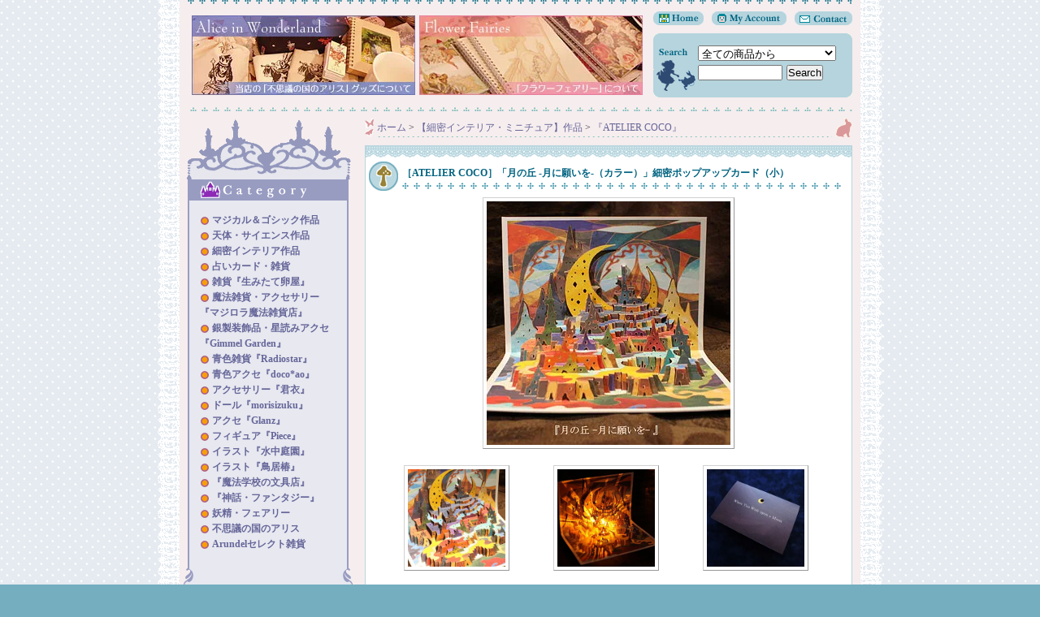

--- FILE ---
content_type: text/html; charset=EUC-JP
request_url: https://arundel.shop-pro.jp/?pid=102904585
body_size: 12333
content:
<!DOCTYPE html PUBLIC "-//W3C//DTD XHTML 1.0 Transitional//EN" "http://www.w3.org/TR/xhtml1/DTD/xhtml1-transitional.dtd">
<html xmlns:og="http://ogp.me/ns#" xmlns:fb="http://www.facebook.com/2008/fbml" xmlns:mixi="http://mixi-platform.com/ns#" xmlns="http://www.w3.org/1999/xhtml" xml:lang="ja" lang="ja" dir="ltr">
<head>
<meta http-equiv="content-type" content="text/html; charset=euc-jp" />
<meta http-equiv="X-UA-Compatible" content="IE=edge,chrome=1" />
<title>［ATELIER COCO］「月の丘 -月に願いを-（カラー）」細密ポップアップカード（小） - ファンタジー魔法雑貨・神話・天体・妖精｜東京自由が丘｜不思議かわいい雑貨店*アランデル*</title>
<meta name="Keywords" content="［ATELIER COCO］「月の丘 -月に願いを-（カラー）」細密ポップアップカード（小）,雑貨,魔法,星座,妖精,ファンタジー,不思議の国のアリス,グッズ,ハンドメイド,不思議,かわいい,アランデル,Arundel,東京,自由が丘,奥沢,雑貨屋,雑貨店,クリエーター,輸入雑貨,アクセサリー,ネットショップ,通販,通信販売,テニエル,アンティーク,イギリス,マジロラ,月本せいじ,レジン,ゴスロリ,ロリータ" />
<meta name="Description" content="人気クリエイター作品・魔法雑貨・星座雑貨・不思議の国のアリスグッズの品揃えは国内最大級！東京自由が丘の雑貨屋Arundel(アランデル)の公式通販サイト。マジカル・ファンタジー・妖精雑貨・不思議の国のアリス・アクセサリー・ファッションなど。" />
<meta name="Author" content="Arundel（アランデル）" />
<meta name="Copyright" content="Copyright(C) 2008 Arundel All Rights Reserved." />
<meta http-equiv="content-style-type" content="text/css" />
<meta http-equiv="content-script-type" content="text/javascript" />
<link rel="stylesheet" href="https://img10.shop-pro.jp/PA01052/719/css/2/index.css?cmsp_timestamp=20251110190801" type="text/css" />

<link rel="alternate" type="application/rss+xml" title="rss" href="https://arundel.shop-pro.jp/?mode=rss" />
<link rel="alternate" media="handheld" type="text/html" href="https://arundel.shop-pro.jp/?prid=102904585" />
<link rel="shortcut icon" href="https://img10.shop-pro.jp/PA01052/719/favicon.ico?cmsp_timestamp=20260117174046" />
<script type="text/javascript" src="//ajax.googleapis.com/ajax/libs/jquery/1.7.2/jquery.min.js" ></script>
<meta property="og:title" content="［ATELIER COCO］「月の丘 -月に願いを-（カラー）」細密ポップアップカード（小） - ファンタジー魔法雑貨・神話・天体・妖精｜東京自由が丘｜不思議かわいい雑貨店*アランデル*" />
<meta property="og:description" content="人気クリエイター作品・魔法雑貨・星座雑貨・不思議の国のアリスグッズの品揃えは国内最大級！東京自由が丘の雑貨屋Arundel(アランデル)の公式通販サイト。マジカル・ファンタジー・妖精雑貨・不思議の国のアリス・アクセサリー・ファッションなど。" />
<meta property="og:url" content="https://arundel.shop-pro.jp?pid=102904585" />
<meta property="og:site_name" content="ファンタジー魔法雑貨・神話・天体・妖精｜東京自由が丘｜不思議かわいい雑貨店*アランデル*" />
<meta property="og:image" content="https://img10.shop-pro.jp/PA01052/719/product/102904585.jpg?cmsp_timestamp=20160602165410"/>
<!-- Google tag (gtag.js) -->
<script async src="https://www.googletagmanager.com/gtag/js?id=G-6RPMV00YSH"></script>
<script>
  window.dataLayer = window.dataLayer || [];
  function gtag(){dataLayer.push(arguments);}
  gtag('js', new Date());

  gtag('config', 'G-6RPMV00YSH');
</script>
<script>
  var Colorme = {"page":"product","shop":{"account_id":"PA01052719","title":"\u30d5\u30a1\u30f3\u30bf\u30b8\u30fc\u9b54\u6cd5\u96d1\u8ca8\u30fb\u795e\u8a71\u30fb\u5929\u4f53\u30fb\u5996\u7cbe\uff5c\u6771\u4eac\u81ea\u7531\u304c\u4e18\uff5c\u4e0d\u601d\u8b70\u304b\u308f\u3044\u3044\u96d1\u8ca8\u5e97*\u30a2\u30e9\u30f3\u30c7\u30eb*"},"basket":{"total_price":0,"items":[]},"customer":{"id":null},"inventory_control":"product","product":{"shop_uid":"PA01052719","id":102904585,"name":"\uff3bATELIER COCO\uff3d\u300c\u6708\u306e\u4e18 -\u6708\u306b\u9858\u3044\u3092-\uff08\u30ab\u30e9\u30fc\uff09\u300d\u7d30\u5bc6\u30dd\u30c3\u30d7\u30a2\u30c3\u30d7\u30ab\u30fc\u30c9\uff08\u5c0f\uff09","model_number":"CO-P04","stock_num":0,"sales_price":1980,"sales_price_including_tax":1980,"variants":[],"category":{"id_big":2138549,"id_small":3},"groups":[],"members_price":1833,"members_price_including_tax":1833}};

  (function() {
    function insertScriptTags() {
      var scriptTagDetails = [];
      var entry = document.getElementsByTagName('script')[0];

      scriptTagDetails.forEach(function(tagDetail) {
        var script = document.createElement('script');

        script.type = 'text/javascript';
        script.src = tagDetail.src;
        script.async = true;

        if( tagDetail.integrity ) {
          script.integrity = tagDetail.integrity;
          script.setAttribute('crossorigin', 'anonymous');
        }

        entry.parentNode.insertBefore(script, entry);
      })
    }

    window.addEventListener('load', insertScriptTags, false);
  })();
</script>
<script async src="https://zen.one/analytics.js"></script>
</head>
<body>
<meta name="colorme-acc-payload" content="?st=1&pt=10029&ut=102904585&at=PA01052719&v=20260121013134&re=&cn=ff8fa7367df0e522136ce52c454019a7" width="1" height="1" alt="" /><script>!function(){"use strict";Array.prototype.slice.call(document.getElementsByTagName("script")).filter((function(t){return t.src&&t.src.match(new RegExp("dist/acc-track.js$"))})).forEach((function(t){return document.body.removeChild(t)})),function t(c){var r=arguments.length>1&&void 0!==arguments[1]?arguments[1]:0;if(!(r>=c.length)){var e=document.createElement("script");e.onerror=function(){return t(c,r+1)},e.src="https://"+c[r]+"/dist/acc-track.js?rev=3",document.body.appendChild(e)}}(["acclog001.shop-pro.jp","acclog002.shop-pro.jp"])}();</script>
<script async src="https://www.googletagmanager.com/gtag/js?id=G-6RPMV00YSH"></script>
<script>
  window.dataLayer = window.dataLayer || [];
  function gtag(){dataLayer.push(arguments);}
  gtag('js', new Date());

  gtag('config', 'G-6RPMV00YSH');
</script>

<script type="text/JavaScript">
<!--
function MM_swapImgRestore() { //v3.0
  var i,x,a=document.MM_sr; for(i=0;a&&i<a.length&&(x=a[i])&&x.oSrc;i++) x.src=x.oSrc;
}

function MM_preloadImages() { //v3.0
  var d=document; if(d.images){ if(!d.MM_p) d.MM_p=new Array();
    var i,j=d.MM_p.length,a=MM_preloadImages.arguments; for(i=0; i<a.length; i++)
    if (a[i].indexOf("#")!=0){ d.MM_p[j]=new Image; d.MM_p[j++].src=a[i];}}
}

function MM_findObj(n, d) { //v4.01
  var p,i,x;  if(!d) d=document; if((p=n.indexOf("?"))>0&&parent.frames.length) {
    d=parent.frames[n.substring(p+1)].document; n=n.substring(0,p);}
  if(!(x=d[n])&&d.all) x=d.all[n]; for (i=0;!x&&i<d.forms.length;i++) x=d.forms[i][n];
  for(i=0;!x&&d.layers&&i<d.layers.length;i++) x=MM_findObj(n,d.layers[i].document);
  if(!x && d.getElementById) x=d.getElementById(n); return x;
}

function MM_swapImage() { //v3.0
  var i,j=0,x,a=MM_swapImage.arguments; document.MM_sr=new Array; for(i=0;i<(a.length-2);i+=3)
   if ((x=MM_findObj(a[i]))!=null){document.MM_sr[j++]=x; if(!x.oSrc) x.oSrc=x.src; x.src=a[i+2];}
}
//-->
</script>


<script language="JavaScript" type="text/javascript">
<!--
var nam = new Array("treeMenu","treeMenu1","treeMenu2","treeMenu3","treeMenu4","treeMenu5","treeMenu6","treeMenu7","treeMenu8","treeMenu9","treeMenu10","treeMenu11","treeMenu12","treeMenu13","treeMenu14","treeMenu15","treeMenu16","treeMenu17","treeMenu18","treeMenu19");

function init(){
	for(i=0;nam.length>i;i++){
		document.getElementById(nam[i]).style.display = "none";
	}
}

function exMenu(tName){
	var obj = document.getElementById(tName).style;
	if(obj.display == "block"){
		init();
	}
	else {
		init();
		obj.display = "block";
	}

}
//-->
</script>


<table id="wrapper" border="0" cellspacing="0" cellpadding="0" align="center">
	<tr valign="top">
		<td id="lace_l" rowspan="3"><img src="https://img.shop-pro.jp/tmpl_img/16/sp.gif" class="w28"></td>
		
		
		
		<td id="header" class="main_clr" colspan="2">
	    
		<div class="border_1"><img src="https://img.shop-pro.jp/tmpl_img/16/sp.gif" class="h14"></div>		
		
		
		<div id="head_right">
		
			<div id="head_menu"><a href="./" title="ショッピングトップへ"><img src="https://img.shop-pro.jp/tmpl_img/16/sp.gif" width="62" class="img_home"></a><a href="https://arundel.shop-pro.jp/?mode=myaccount" title="マイアカウント"><img src="https://img.shop-pro.jp/tmpl_img/16/sp.gif" width="92" class="img_myacc ml10"></a><a href="https://arundel.shop-pro.jp/customer/inquiries/new" title="お問い合わせ"><img src="https://img.shop-pro.jp/tmpl_img/16/sp.gif" width="71" class="img_contact ml10"></a></div>
			
			
			<div class="search_body">
			<form action="https://arundel.shop-pro.jp/" method="GET" id="search">
			<input type="hidden" name="mode" value="srh" />
			<select name="cid" style="width:170px;"><option value="">全ての商品から</option>
			<option value="2095152,0">【マジカル＆ゴシック】作品</option><option value="2453527,0">【天体・サイエンス】作品</option><option value="2138549,0">【細密インテリア・ミニチュア】作品</option><option value="2692137,0">【占いカード・雑貨】作品</option><option value="2867677,0">医療系雑貨『生みたて卵屋』</option><option value="2115225,0">魔法雑貨・アクセサリー『マジロラ魔法雑貨店』</option><option value="2636341,0">銀製装飾品・星読みアクセ『Gimmel Garden』</option><option value="2551207,0">青色・天体雑貨『Radiostar』</option><option value="2885337,0">青色アクセサリー『doco*ao』</option><option value="2870374,0">夢のよすがアクセサリー『君衣』</option><option value="2867680,0">アートドール『morisizuku』</option><option value="2495363,0">アクセサリー『Glanz』</option><option value="2087384,0">フィギュア『Piece』</option><option value="1691708,0">イラスト雑貨『水中庭園』</option><option value="2036572,0">イラスト雑貨『鳥居椿』</option><option value="2145896,0">【魔法学校の文具店】</option><option value="2095148,0">【神話・ファンタジー】</option><option value="2095293,0">【妖精・フェアリー】</option><option value="371109,0">【不思議の国のアリス】</option><option value="608613,0">Arundelセレクト雑貨</option>			</select><br />
			<input type="text" name="keyword" style="width:100px;margin:5px 5px 0px 0px;" /><input type="submit" value="Search" />
			</form>
			</div>
			
			
		</div>
		
		
		
<div id="title"><h1>

<table  border="0" cellspacing="5">
<tr>

<td><a href="http://arundel.shop-pro.jp/?mode=f3" onmouseout="MM_swapImgRestore()" onmouseover="MM_swapImage('Image53','','//img10.shop-pro.jp/PA01052/719/etc/alicebn_over.jpg',1)"><img src="https://img10.shop-pro.jp/PA01052/719/etc/alicebn.jpg" alt="「不思議の国のアリス」グッズについて" name="Image53" width="275" height="98" border="0" id="Image53" /></a></td>

<td><a href="http://arundel.shop-pro.jp/?mode=f4" onmouseout="MM_swapImgRestore()" onmouseover="MM_swapImage('Image52','','//img10.shop-pro.jp/PA01052/719/etc/ffbn_over.jpg',1)"><img src="https://img10.shop-pro.jp/PA01052/719/etc/ffbn.jpg" alt="フラワーフェアリーについて" name="Image52" width="275" height="98" border="0" id="Image52" /></a></td>

</tr>
</table></h1></div>
		
		
		<br class="clr" />
		<div class="border_2 mt10"><img src="https://img.shop-pro.jp/tmpl_img/16/sp.gif" class="h14"></div>
		</td>
		
		
		<td id="lace_r" rowspan="3"><img src="https://img.shop-pro.jp/tmpl_img/16/sp.gif" class="w28"></td>
	</tr>
	
	
	<tr valign="top">
	
		
		<td id="side" class="main_clr">
		
			
			<div class="side_deco_top"><img src="https://img.shop-pro.jp/tmpl_img/16/sp.gif" class="w1" height="75"></div>
				<div class="link_deco">

<div class="title"><img src="https://img.shop-pro.jp/tmpl_img/16/sp.gif" alt="Category" class="img_category" width="132" height="26"></div>

<ul>

<img src="https://img10.shop-pro.jp/PA01052/719/etc/icon.gif" align="center">
<a href="JavaScript:exMenu('treeMenu');"><strong>マジカル＆ゴシック作品</strong></a>
<div id="treeMenu" style="display:none">
　├<a> <a href="http://arundel.shop-pro.jp/?mode=cate&cbid=2095152&csid=9">『そらのともしび』</a><br>
　├<a> <a href="http://arundel.shop-pro.jp/?mode=cate&cbid=2095152&csid=13">小さな魔法『EndantE』</a><br>
　├<a> <a href="http://arundel.shop-pro.jp/?mode=cate&cbid=2095152&csid=14">魔装具『Early Moon-E』</a><br>
　├<a> <a href="http://arundel.shop-pro.jp/?mode=cate&cbid=2095152&csid=1">魔術道具・書物</a><br>
　├<a> <a href="http://arundel.shop-pro.jp/?mode=cate&cbid=2095152&csid=3">イヤーアクセサリー</a><br>
　├<a> <a href="http://arundel.shop-pro.jp/?mode=cate&cbid=2095152&csid=4">リング・ネイルリング</a><br>
　├<a> <a href="http://arundel.shop-pro.jp/?mode=cate&cbid=2095152&csid=5">首飾り・ブレスレット</a><br>
　└<a> <a href="http://arundel.shop-pro.jp/?mode=cate&cbid=2095152&csid=6">ヘッドドレス・その他</a>
</div>
	
<br>

<img src="https://img10.shop-pro.jp/PA01052/719/etc/icon.gif" align="center">
<a href="JavaScript:exMenu('treeMenu1');"><strong>天体・サイエンス作品</strong></a>
<div id="treeMenu1" style="display:none">
　├<a> <a href="https://arundel.shop-pro.jp/?mode=cate&cbid=2453527&csid=1">『遊星商會』</a><br>
　├<a> <a href="https://arundel.shop-pro.jp/?mode=cate&cbid=2453527&csid=2">『銀河通信社』</a><br>
　├<a> <a href="https://arundel.shop-pro.jp/?mode=cate&cbid=2453527&csid=4">サイエンス文具</a><br>
　└<a> <a href="https://arundel.shop-pro.jp/?mode=cate&cbid=2453527&csid=5">サイエンス雑貨</a>
</div>

<br>

<img src="https://img10.shop-pro.jp/PA01052/719/etc/icon.gif" align="center">
<a href="JavaScript:exMenu('treeMenu2');"><strong>細密インテリア作品</strong></a>
<div id="treeMenu2" style="display:none">
　├<a> <a href="http://arundel.shop-pro.jp/?mode=cate&cbid=2138549&csid=1">『ものづくりの部屋』</a><br>
　├<a> <a href="http://arundel.shop-pro.jp/?mode=cate&cbid=2138549&csid=4">『月本せいじ』</a><br>
　├<a> <a href="http://arundel.shop-pro.jp/?mode=cate&cbid=2138549&csid=3">『ATELIER COCO』</a><br>
　└<a> <a href="http://arundel.shop-pro.jp/?mode=cate&cbid=2138549&csid=2">『シルエット工場』</a>
</div>

<br>

<img src="https://img10.shop-pro.jp/PA01052/719/etc/icon.gif" align="center">
<a href="JavaScript:exMenu('treeMenu3');"><strong>占いカード・雑貨</strong></a>
<div id="treeMenu3" style="display:none">
　├<a> <a href="https://arundel.shop-pro.jp/?mode=cate&cbid=2692137&csid=1">Arundel厳選カード</a><br>
　├<a> <a href="https://arundel.shop-pro.jp/?mode=cate&cbid=2692137&csid=2">『Little World(アメ)』</a><br>
　├<a> <a href="https://arundel.shop-pro.jp/?mode=cate&cbid=2692137&csid=3">『hosi7』</a><br>	
　└<a> <a href="https://arundel.shop-pro.jp/?mode=cate&cbid=2692137&csid=4">占いグッズ・解説書</a>
</div>

<br>	
		
	
<img src="https://img10.shop-pro.jp/PA01052/719/etc/icon.gif" align="center">
<a href="JavaScript:exMenu('treeMenu4');"><strong>雑貨『生みたて卵屋』</strong></a>
<div id="treeMenu4" style="display:none">
　├<a> <a href="https://arundel.shop-pro.jp/?mode=cate&cbid=2867677&csid=1">冊子・文具</a><br>
　└<a> <a href="https://arundel.shop-pro.jp/?mode=cate&cbid=2867677&csid=2">雑貨</a>
</div>

<br>		
	 
<img src="https://img10.shop-pro.jp/PA01052/719/etc/icon.gif" align="center">
<a href="JavaScript:exMenu('treeMenu5');"><strong>魔法雑貨・アクセサリー<br>『マジロラ魔法雑貨店』</strong></a>
<div id="treeMenu5" style="display:none">
　├<a> <a href="http://arundel.shop-pro.jp/?mode=cate&cbid=2115225&csid=2">魔法の装飾品</a><br>
　├<a> <a href="http://arundel.shop-pro.jp/?mode=cate&cbid=2115225&csid=5">ドラゴンズブレス</a><br>
　├<a> <a href="http://arundel.shop-pro.jp/?mode=cate&cbid=2115225&csid=3">レジン封入シート</a><br>
　└<a> <a href="http://arundel.shop-pro.jp/?mode=cate&cbid=2115225&csid=1">ランプ・雑貨類</a><br>
</div>

<br>
	
<img src="https://img10.shop-pro.jp/PA01052/719/etc/icon.gif" align="center">
<a href="JavaScript:exMenu('treeMenu6');"><strong>銀製装飾品・星読みアクセ<br>『Gimmel Garden』</strong></a>
<div id="treeMenu6" style="display:none">
　├<a> <a href="https://arundel.shop-pro.jp/?mode=cate&cbid=2636341&csid=1">アクセサリー</a><br>
　├<a> <a href="https://arundel.shop-pro.jp/?mode=cate&cbid=2636341&csid=3">雑貨・その他</a><br>
　├<a> <a href="https://arundel.shop-pro.jp/?mode=cate&cbid=2636341&csid=4">『StellAnalista』</a><br>
　└<a> <a href="https://arundel.shop-pro.jp/?mode=cate&cbid=2636341&csid=5">専用スタンド・台座</a><br>
</div>

<br>

<img src="https://img10.shop-pro.jp/PA01052/719/etc/icon.gif" align="center">
<a href="JavaScript:exMenu('treeMenu7');"><strong>青色雑貨『Radiostar』</strong></a>
<div id="treeMenu7" style="display:none">
　├<a> <a href="https://arundel.shop-pro.jp/?mode=cate&cbid=2551207&csid=1">ステーショナリー</a><br>
　├<a> <a href="https://arundel.shop-pro.jp/?mode=cate&cbid=2551207&csid=2">バッグ・ケース</a><br>
　├<a> <a href="https://arundel.shop-pro.jp/?mode=cate&cbid=2551207&csid=3">雑貨・アクセサリー</a><br>	
　└<a> <a href="https://arundel.shop-pro.jp/?mode=cate&cbid=2551207&csid=4">黒猫雑貨【銀鉤舎】</a>
</div>

<br>	

<img src="https://img10.shop-pro.jp/PA01052/719/etc/icon.gif" align="center">
<a href="JavaScript:exMenu('treeMenu8');"><strong>青色アクセ『doco*ao』</strong></a>
<div id="treeMenu8" style="display:none">
　├<a> <a href="https://arundel.shop-pro.jp/?mode=cate&cbid=2885337&csid=1">アクセサリー</a><br>
　└<a> <a href="https://arundel.shop-pro.jp/?mode=cate&cbid=2885337&csid=2">ループタイ・雑貨</a>
</div>

<br>	
	
<img src="https://img10.shop-pro.jp/PA01052/719/etc/icon.gif" align="center">
<a href="JavaScript:exMenu('treeMenu9');"><strong>アクセサリー『君衣』</strong></a>
<div id="treeMenu9" style="display:none">
　├<a> <a href="https://arundel.shop-pro.jp/?mode=cate&cbid=2870374&csid=1">魔法書ペンダント</a><br>
　├<a> <a href="https://arundel.shop-pro.jp/?mode=cate&cbid=2870374&csid=2">小瓶浪漫ネックレス</a><br>
　└<a> <a href="https://arundel.shop-pro.jp/?mode=cate&cbid=2870374&csid=3">雑貨・その他</a>
</div>

<br>		
	
<img src="https://img10.shop-pro.jp/PA01052/719/etc/icon.gif" align="center">
<a href="JavaScript:exMenu('treeMenu10');"><strong>ドール『morisizuku』</strong></a>
<div id="treeMenu10" style="display:none">
　├<a> <a href="https://arundel.shop-pro.jp/?mode=cate&cbid=2867680&csid=3">アートドール</a><br>
　├<a> <a href="https://arundel.shop-pro.jp/?mode=cate&cbid=2867680&csid=1">アクセサリー</a><br>
　└<a> <a href="https://arundel.shop-pro.jp/?mode=cate&cbid=2867680&csid=2">雑貨・その他</a>
</div>

<br>				

 <img src="https://img10.shop-pro.jp/PA01052/719/etc/icon.gif" align="center">
<a href="JavaScript:exMenu('treeMenu11');"><strong>アクセ『Glanz』</strong></a>
<div id="treeMenu11" style="display:none">
　├<a> <a href="https://arundel.shop-pro.jp/?mode=cate&cbid=2495363&csid=1">アクセサリー</a><br>
　└<a> <a href="https://arundel.shop-pro.jp/?mode=cate&cbid=2495363&csid=2">雑貨・その他</a>
</div>

<br>
	
<img src="https://img10.shop-pro.jp/PA01052/719/etc/icon.gif" align="center">
<a href="JavaScript:exMenu('treeMenu12');"><strong>フィギュア『Piece』</strong></a>
 <div id="treeMenu12" style="display:none">
　├<a> <a href="http://arundel.shop-pro.jp/?mode=cate&cbid=2087384&csid=5">フィギュア組立キット</a><br>
　├<a> <a href="http://arundel.shop-pro.jp/?mode=cate&cbid=2087384&csid=3">フィギュア完成品</a><br>
　├<a> <a href="http://arundel.shop-pro.jp/?mode=cate&cbid=2087384&csid=6">In WonderLandキット</a><br>
　├<a> <a href="http://arundel.shop-pro.jp/?mode=cate&cbid=2087384&csid=1">In WonderLand完成品</a><br>
　└<a> <a href="http://arundel.shop-pro.jp/?mode=cate&cbid=2087384&csid=2">ディスプレイ・雑貨</a><br>
</div>

<br>		
	
<img src="https://img10.shop-pro.jp/PA01052/719/etc/icon.gif" align="center">
<a href="JavaScript:exMenu('treeMenu13');"><strong>イラスト『水中庭園』</strong></a>
<div id="treeMenu13" style="display:none">
　├<a> <a href="http://arundel.shop-pro.jp/?mode=cate&cbid=1691708&csid=2">ポストカード</a><br>
　├<a> <a href="http://arundel.shop-pro.jp/?mode=cate&cbid=1691708&csid=3">ステーショナリー</a><br>
　└<a> <a href="http://arundel.shop-pro.jp/?mode=cate&cbid=1691708&csid=1">イラスト雑貨</a>
</div>

<br>
	
<img src="https://img10.shop-pro.jp/PA01052/719/etc/icon.gif" align="center">
<a href="JavaScript:exMenu('treeMenu14');"><strong>イラスト『鳥居椿』</strong></a>
<div id="treeMenu14" style="display:none">
　├<a> <a href="http://arundel.shop-pro.jp/?mode=cate&cbid=2036572&csid=2">文具・紙雑貨<br>
　├<a> <a href="http://arundel.shop-pro.jp/?mode=cate&cbid=2036572&csid=4">ファッション・小物<br>	
　├<a> <a href="http://arundel.shop-pro.jp/?mode=cate&cbid=2036572&csid=1">ポストカード</a><br>
　└<a> <a href="http://arundel.shop-pro.jp/?mode=cate&cbid=2036572&csid=3">画集・原画・CD</a>
</div>

<br>

<img src="https://img10.shop-pro.jp/PA01052/719/etc/icon.gif" align="center">
<a href="JavaScript:exMenu('treeMenu15');"><strong>『魔法学校の文具店』</strong></a>
<div id="treeMenu15" style="display:none">
　├<a> <a href="https://arundel.shop-pro.jp/?mode=cate&cbid=2145896&csid=3">ホグワーツ魔法魔術学校</a><br>
　└<a> <a href="https://arundel.shop-pro.jp/?mode=cate&cbid=2145896&csid=1">魔法系文具</a>
</div>

<br>

<img src="https://img10.shop-pro.jp/PA01052/719/etc/icon.gif" align="center">
<a href="JavaScript:exMenu('treeMenu16');"><strong>『神話・ファンタジー』</strong></a>
<div id="treeMenu16" style="display:none">
　├<a> <a href="https://arundel.shop-pro.jp/?mode=cate&cbid=2095148&csid=7">ファンタジー作家作品</a><br>
　├<a> <a href="http://arundel.shop-pro.jp/?mode=cate&cbid=2095148&csid=2">イヤーアクセサリー</a><br>
　├<a> <a href="http://arundel.shop-pro.jp/?mode=cate&cbid=2095148&csid=1">リング</a><br>
　├<a> <a href="http://arundel.shop-pro.jp/?mode=cate&cbid=2095148&csid=3">首飾り・ブレスレット</a><br>
　└<a> <a href="http://arundel.shop-pro.jp/?mode=cate&cbid=2095148&csid=5">雑貨・その他</a><br>
</div>

<br>


<img src="https://img10.shop-pro.jp/PA01052/719/etc/icon.gif" align="center">
<a href="JavaScript:exMenu('treeMenu17');"><strong>妖精・フェアリー</strong></a>
<div id="treeMenu17" style="display:none">
　├<a> <a href="http://arundel.shop-pro.jp/?mode=cate&cbid=2095293&csid=1">妖精グッズ</a><br>
　├<a> <a href="http://arundel.shop-pro.jp/?mode=cate&cbid=2095293&csid=2">妖精絵本・画集</a><br>
　└<a> <a href="http://arundel.shop-pro.jp/?mode=cate&cbid=2095293&csid=3">妖精ポストカード</a>
</div>

<br>

<img src="https://img10.shop-pro.jp/PA01052/719/etc/icon.gif" align="center">
<a href="JavaScript:exMenu('treeMenu18');"><strong>不思議の国のアリス</strong></a>
<div id="treeMenu18" style="display:none">
　├<a> <a href="http://arundel.shop-pro.jp/?mode=cate&cbid=371109&csid=24">アクセ・絵本『Lyric』</a><br>
　├<a> <a href="http://arundel.shop-pro.jp/?mode=cate&cbid=371109&csid=22">ポストカード</a><br>
　├<a> <a href="http://arundel.shop-pro.jp/?mode=cate&cbid=371109&csid=6">キーホルダー・バッジ</a><br>
　├<a> <a href="http://arundel.shop-pro.jp/?mode=cate&cbid=371109&csid=23">輸入品・希少グッズ</a><br>
　├<a> <a href="http://arundel.shop-pro.jp/?mode=cate&cbid=371109&csid=19">アリスモチーフ作家作品</a><br>
  　├<a> <a href="http://arundel.shop-pro.jp/?mode=cate&cbid=371109&csid=25">アリスブライス</a><br>
　└<a> <a href="http://arundel.shop-pro.jp/?mode=cate&cbid=371109&csid=21">Alice in Wonderland</a><br>
</div>

<br>
	
<img src="https://img10.shop-pro.jp/PA01052/719/etc/icon.gif" align="center">
<a href="JavaScript:exMenu('treeMenu19');"><strong>Arundelセレクト雑貨</strong></a>
<div id="treeMenu19" style="display:none">
　├<a> <a href="http://arundel.shop-pro.jp/?mode=cate&cbid=608613&csid=10">童話雑貨</a><br>
　├<a> <a href="http://arundel.shop-pro.jp/?mode=cate&cbid=608613&csid=5">幻想音楽(CD)</a><br>
　└<a> <a href="http://arundel.shop-pro.jp/?mode=cate&cbid=608613&csid=6">ヨーロッパ輸入雑貨</a><br>
</div>

<br>	


					
					

					
					
					

					
				</div>
			<div class="side_deco_bottom"><img src="https://img.shop-pro.jp/tmpl_img/16/sp.gif" class="w1" height="43"></div>
				

<div align=center><a href="https://secure.shop-pro.jp/?mode=inq&shop_id=PA01052719"><img src="https://img10.shop-pro.jp/PA01052/719/etc/mail_contact.png"vspace="3"></a></div>

<div align=center><a href="http://arundel.shop-pro.jp/?mode=grp&gid=1717996"><img src="https://img10.shop-pro.jp/PA01052/719/etc/tsukimoto_banner.jpg?cmsp_timestamp=20171210131037" alt="月本せいじ 球体ポップアップカード「スフィア」" vspace="3"></a></div>			

<div align=center><a href="http://arundel.shop-pro.jp/?mode=grp&gid=1507050"><img src="https://img10.shop-pro.jp/PA01052/719/etc/magirora_banner.jpg?cmsp_timestamp=2126" alt="マジロラ魔法雑貨店 レジン封入シート" vspace="3"></a></div>		
	
<div align=center><a href="http://arundel.shop-pro.jp/?mode=cate&cbid=2087384&csid=0"><img src="https://img10.shop-pro.jp/PA01052/719/etc/Piece_banner.jpg?cmsp_timestamp=20160719184010"vspace="3"></a></div>	
	
<div align=center><a href="http://arundel.shop-pro.jp/?mode=srh&cid=2095148%2C0&keyword="><img src="https://img10.shop-pro.jp/PA01052/719/etc/sinwa_banner.jpg?cmsp_timestamp=202505185635"vspace="3"></a></div>

<br>
<div align=center><a href="http://arundel.shop-pro.jp/?mode=f8"><img src="https://img10.shop-pro.jp/PA01052/719/etc/Q_A.png"></a></div>

			<br />

			
			<a href="https://arundel.shop-pro.jp/cart/proxy/basket?shop_id=PA01052719&shop_domain=arundel.shop-pro.jp"><img src="https://img10.shop-pro.jp/PA01052/719/etc/viewcart.gif" class="viecart_btn" alt="View Cart"></a>
			
									


			
			
			
								<div><img src="https://img.shop-pro.jp/tmpl_img/16/sp.gif" width="1" height="13"></div>

			
						
			
			
			
				</ul>
			
			
						<br />
			<div class="side_border">
				<div class="linktitle side_border">
Arundel（アランデル）</div>
				<div class="linktext small" style="display:block;">
					<a href="http://arundel.jp" target="_blank"><img src="https://img10.shop-pro.jp/PA01052/719/PA01052719_m.jpg?cmsp_timestamp=20260117174046" class="owner_photo" /></a>					<!-- 営業日カレンダー -->

<table border="0" cellpadding="2" cellspacing="1" bgcolor="#0000cd" width="100%">
<tr align="center" bgcolor="#FFFFFF">
<td colspan="7">2025年12月</td>
</tr>
<tr align="center" bgcolor="#87cefa">
<td>日</td>
<td>月</td>
<td>火</td>
<td>水</td>
<td>木</td>
<td>金</td>
<td>土</td>
</tr>
<tr align="center" bgcolor="#FFFFFF">
<td></td>
<td>1</td>
<td bgcolor="#FFCCCC">2</td>
<td bgcolor="#FFCCCC">3</td>
<td>4</td>
<td bgcolor="#FFCCCC">5</td>
<td>6</td>
</tr>
<tr align="center" bgcolor="#FFFFFF">
<td>7</td>
<td>8</td>
<td bgcolor="#FFCCCC">9</td>
<td bgcolor="#FFCCCC">10</td>
<td>11</td>
<td>12</td>
<td>13</td>
</tr>
<tr align="center" bgcolor="#FFFFFF">
<td>14</td>
<td>15</td>
<td bgcolor="#FFCCCC">16</td>
<td bgcolor="#FFCCCC">17</td>
<td>18</td>
<td>19</td>
<td>20</td>
</tr>
<tr align="center" bgcolor="#FFFFFF">
<td>21</td>
<td>22</td>
<td bgcolor="#FFCCCC">23</td>
<td bgcolor="#FFCCCC">24</td>
<td>25</td>
<td>26</td>
<td>27</td>
</tr>
<tr align="center" bgcolor="#FFFFFF">
<td bgcolor="#FFCCCC">28</td>
<td bgcolor="#FFCCCC">29</td>
<td bgcolor="#FFCCCC">30</td>
<td bgcolor="#FFCCCC">31</td>
<td></td>
<td></td>
<td></td>
</tr>
</table>

<table border="0" cellpadding="2" cellspacing="1" bgcolor="#0000cd" width="100%">
<tr align="center" bgcolor="#FFFFFF">
<td colspan="7">2026年1月</td>
</tr>
<tr align="center" bgcolor="#87cefa">
<td>日</td>
<td>月</td>
<td>火</td>
<td>水</td>
<td>木</td>
<td>金</td>
<td>土</td>
</tr>
<tr align="center" bgcolor="#FFFFFF">
<td></td>
<td></td>
<td></td>
<td></td>
<td bgcolor="#FFCCCC">1</td>
<td bgcolor="#FFCCCC">2</td>
<td bgcolor="#FFCCCC">3</td>
</tr>
<tr align="center" bgcolor="#FFFFFF">
<td>4</td>
<td>5</td>
<td bgcolor="#FFCCCC">6</td>
<td bgcolor="#FFCCCC">7</td>
<td>8</td>
<td>9</td>
<td>10</td>
</tr>
<tr align="center" bgcolor="#FFFFFF">
<td>11</td>
<td>12</td>
<td bgcolor="#FFCCCC">13</td>
<td bgcolor="#FFCCCC">14</td>
<td>15</td>
<td>16</td>
<td>17</td>
</tr>
<tr align="center" bgcolor="#FFFFFF">
<td>18</td>
<td>19</td>
<td bgcolor="#FFCCCC">20</td>
<td bgcolor="#FFCCCC">21</td>
<td>22</td>
<td>23</td>
<td>24</td>
</tr>
<tr align="center" bgcolor="#FFFFFF">
<td>25</td>
<td>26</td>
<td bgcolor="#FFCCCC">27</td>
<td bgcolor="#FFCCCC">28</td>
<td>29</td>
<td>30</td>
<td>31</td>
</tr>
</table>

《<font color="#FFCCCC">■</font>は店舗休業日です》

<!--// 営業日カレンダー -->

<br>
誰もが一度は憧れる、童話や魔法・ファンタジーの世界。東京・自由が丘にある『不思議かわいい雑貨店』をコンセプトにしたお店です。
<a href="http://arundel.jp/shopimage.html" target="blank">→<strong>店内PHOTO</strong></a><br>
誰もが一度は憧れるファンタジーや魔法の世界。妖精や神話・天体・アリス等の童話雑貨や、物語に出てきそうな作品をセレクトしています。ご来店も大歓迎！！<br>
<HR color="#74AEBF" style="border-style : dotted;" size="1">
〒158-0083 東京都世田谷区奥沢3-44-3<br>
定休日：火曜日・水曜日<br>
11:00am～18:00pm<br>
<HR color="#74AEBF" style="border-style : dotted;" size="1">
					
<div style="text-align:left;"><a href="https://arundel.jp/blog/wp/" target="_blank">→イベント・入荷情報はブログで！☆</a></div>
					
												
<br>				
			
						<div>

			<a href="https://arundel.shop-pro.jp/customer/newsletter/subscriptions/new"><img src="https://img10.shop-pro.jp/PA01052/719/etc/mmbanner.gif" class="mailmaga" alt="メールマガジンの登録・解除"></a>

<font color=#666699>
メルマガでは新商品情報などいち早くお届けしています！ぜひご登録ください☆
</font>
			</div>
						

<br>

<div align=center><a href="http://twitter.com/Arundel_shop" target="_blank"><img src="https://img10.shop-pro.jp/PA01052/719/etc/twitter_ar.jpg" vspace="3" alt="Follow me on twitter!"></a></div>

<br>

<div align=center><img src="https://img10.shop-pro.jp/PA01052/719/etc/kiminona_banner2016.jpg?cmsp_timestamp=20200422140151"vspace="3"></div>		
					
<div align=center><img src="https://img10.shop-pro.jp/PA01052/719/etc/hirunehime_banner2017.jpg?cmsp_timestamp=20200422140214"vspace="3"></div>						
					
<div align=center><a href="http://www.puroland.jp/" target="_blank"><img src="https://img10.shop-pro.jp/PA01052/719/etc/sanrio_banner2015.jpg?cmsp_timestamp=20160904131807"vspace="3"></a></div>

<div align=center><img src="https://img10.shop-pro.jp/PA01052/719/etc/takarajima_mook.jpg?20150214180719"vspace="3"></div>

<div align=center><a href="http://arundel.jp/media.html" target="_blank"><img src="https://img10.shop-pro.jp/PA01052/719/etc/mediabanner.jpg?20111201162355"vspace="3"></a></div>

<div>
<font color=#666699>
《掲載メディア一部》<br>
2015.５ NHK『ニュースウォッチ9』<br>
2015.３ 書籍『不思議の国のアリス ビジュアルファンBOOK』（監修）<br>
2015.３ 雑誌『Clara』<br>
2015.２『ロリィタの聖地巡礼手帖』<br>
2014.12 雑誌『Gothic＆Lolita Bible』<br>
2014.４ 雑誌『Clara』<br>
2013.９ 書籍『うさぎ(乙女の玉手箱)』<br>
2013.５ 雑誌『Mart』<br>
2013.１ 雑誌『KERA/ケラ！』<br>
2012 『自由が丘二子玉川お散歩地図』<br>
2012.９ 雑誌『OZ magazine』<br>
2012.９ テレビ『レディス4』<br>
2012.９ テレビ『ズームイン!!サタデー』<br>
2012.８ MOOK『不思議の国のアリスのすべて』（協力）<br>
2012.６ 雑誌『spoon.』<br>
2012.３ 雑誌『KERA/ケラ！』<br>
2012.１ テレビ『PON！』<br>
2011.11 雑誌『papier*』<br> 
2011.８ ラジオ ニッポン放送<br> 
2011.８ 雑誌『Gothic&Lolota Bible』<br> 
2011.８ 雑誌『Soup/スープ.』<br> 
2011.８ テレビ『やじうまテレビ！』<br>
2011.５ 書籍『すてきな雑貨屋さん』<br>
2011.４ 書籍『まっぷる』<br>
2010.10 雑誌『OZ magazine』<br> 
2010.９ テレビ『天使の代理人』協力<br>
2010.６ 書籍『さんぽ日和』<br>
2010.６ 雑誌『Tokyo Walker』<br>
2010.４ テレビ『おはよう朝日です』<br>
2010.４ テレビ『ぶらンチ』<br>
2010.４ 雑誌『MOE』<br>
etc..<br>
</font>
</div>

<br>

<font color=#666699>
<strong>↓ スマホからもお買い物できます♪</strong>
</font>
<img src="https://img10.shop-pro.jp/PA01052/719/etc/shop_QR.jpg?cmsp_timestamp=20181104190039">	
						
			<br />
			
			<div class="feed"><a href="https://arundel.shop-pro.jp/?mode=rss"><img src="https://img.shop-pro.jp/tmpl_img/16/feed_rss.gif"></a><a href="https://arundel.shop-pro.jp/?mode=atom"><img src="https://img.shop-pro.jp/tmpl_img/16/feed_atom.gif"></a></div>
			
		
		</td>

		
	
		
		<td id="main" class="main_clr">
		



<div class="pankuzu">
	<table width="100%" cellpadding="0" cellspacing="0" border="0">
		<tr>
			<td class="pankuzu_l"><img src="https://img.shop-pro.jp/tmpl_img/16/sp.gif" class="h1" width="15"></td>

			<td class="pankuzu_c"><a href="./">ホーム</a> &gt; <a href='?mode=cate&cbid=2138549&csid=0'>【細密インテリア・ミニチュア】作品</a> &gt; <a href='?mode=cate&cbid=2138549&csid=3'>『ATELIER COCO』</a><br />

	</td>

			<td class="pankuzu_r"><img src="https://img.shop-pro.jp/tmpl_img/16/sp.gif" class="h1" width="25"></td>
		</tr>
	</table>
</div>



<form name="product_form" method="post" action="https://arundel.shop-pro.jp/cart/proxy/basket/items/add">


<div class="icon_itemli box">
	<div class="box_top"><img src="https://img.shop-pro.jp/tmpl_img/16/sp.gif" class="h14"></div>
	
	<div class="box_body">
	
		
		<div class="box_title">［ATELIER COCO］「月の丘 -月に願いを-（カラー）」細密ポップアップカード（小）</div>
		
		
		<div id="detail">
			
			<div class="mainimg"><img src="https://img10.shop-pro.jp/PA01052/719/product/102904585.jpg?cmsp_timestamp=20160602165410" class="border" /></div>
			
			
			<div class="detail_sub"><a target="_blank" href="https://img10.shop-pro.jp/PA01052/719/product/102904585_o1.jpg?cmsp_timestamp=20160602165410"><img src="https://img10.shop-pro.jp/PA01052/719/product/102904585_o1.jpg?cmsp_timestamp=20160602165410" class="sub border" /></a></div>
						
			<div class="detail_sub"><a target="_blank" href="https://img10.shop-pro.jp/PA01052/719/product/102904585_o2.jpg?cmsp_timestamp=20160602165410"><img src="https://img10.shop-pro.jp/PA01052/719/product/102904585_o2.jpg?cmsp_timestamp=20160602165410" class="sub border" /></a></div>
						
			<div class="detail_sub"><a target="_blank" href="https://img10.shop-pro.jp/PA01052/719/product/102904585_o3.jpg?cmsp_timestamp=20160602165410"><img src="https://img10.shop-pro.jp/PA01052/719/product/102904585_o3.jpg?cmsp_timestamp=20160602165410" class="sub border" /></a></div>
							
			<br class="clr" />
			
			
			
			<table width="100%" cellpadding="0" cellspacing="0" border="0">
			<tr>
			
			<td valign="top" style="padding-right:20px; ">
				
				<table class="spec" border="0" cellpadding="0" cellspacing="1">
					<tr><th>型番</th><td>CO-P04</td></tr>
										
										
					<tr><th>販売価格</th><td>1,980円(税込)</td></tr>
					
					<tr><th>在庫数</th><td><font color=RED>SOLD OUT</font></td></tr>
										
					
					
										
					
				</table>
				
				
								
				
			</td>
			
			<td style="width:175px; ">
				
								<a href="https://arundel.shop-pro.jp/customer/products/102904585/inquiries/new" title="この商品について問合わせる" /><img src="https://img10.shop-pro.jp/PA01052/719/etc/detail_contact.gif" class="detail_btn"></a>
				<a href="mailto:?subject=%E3%80%90%E3%83%95%E3%82%A1%E3%83%B3%E3%82%BF%E3%82%B8%E3%83%BC%E9%AD%94%E6%B3%95%E9%9B%91%E8%B2%A8%E3%83%BB%E7%A5%9E%E8%A9%B1%E3%83%BB%E5%A4%A9%E4%BD%93%E3%83%BB%E5%A6%96%E7%B2%BE%EF%BD%9C%E6%9D%B1%E4%BA%AC%E8%87%AA%E7%94%B1%E3%81%8C%E4%B8%98%EF%BD%9C%E4%B8%8D%E6%80%9D%E8%AD%B0%E3%81%8B%E3%82%8F%E3%81%84%E3%81%84%E9%9B%91%E8%B2%A8%E5%BA%97%2A%E3%82%A2%E3%83%A9%E3%83%B3%E3%83%87%E3%83%AB%2A%E3%80%91%E3%81%AE%E3%80%8C%EF%BC%BBATELIER%20COCO%EF%BC%BD%E3%80%8C%E6%9C%88%E3%81%AE%E4%B8%98%20-%E6%9C%88%E3%81%AB%E9%A1%98%E3%81%84%E3%82%92-%EF%BC%88%E3%82%AB%E3%83%A9%E3%83%BC%EF%BC%89%E3%80%8D%E7%B4%B0%E5%AF%86%E3%83%9D%E3%83%83%E3%83%97%E3%82%A2%E3%83%83%E3%83%97%E3%82%AB%E3%83%BC%E3%83%89%EF%BC%88%E5%B0%8F%EF%BC%89%E3%80%8D%E3%81%8C%E3%81%8A%E3%81%99%E3%81%99%E3%82%81%E3%81%A7%E3%81%99%EF%BC%81&body=%0D%0A%0D%0A%E2%96%A0%E5%95%86%E5%93%81%E3%80%8C%EF%BC%BBATELIER%20COCO%EF%BC%BD%E3%80%8C%E6%9C%88%E3%81%AE%E4%B8%98%20-%E6%9C%88%E3%81%AB%E9%A1%98%E3%81%84%E3%82%92-%EF%BC%88%E3%82%AB%E3%83%A9%E3%83%BC%EF%BC%89%E3%80%8D%E7%B4%B0%E5%AF%86%E3%83%9D%E3%83%83%E3%83%97%E3%82%A2%E3%83%83%E3%83%97%E3%82%AB%E3%83%BC%E3%83%89%EF%BC%88%E5%B0%8F%EF%BC%89%E3%80%8D%E3%81%AEURL%0D%0Ahttps%3A%2F%2Farundel.shop-pro.jp%2F%3Fpid%3D102904585%0D%0A%0D%0A%E2%96%A0%E3%82%B7%E3%83%A7%E3%83%83%E3%83%97%E3%81%AEURL%0Ahttps%3A%2F%2Farundel.shop-pro.jp%2F" title="この商品を友達に教える" /><img src="https://img10.shop-pro.jp/PA01052/719/etc/detail_friend.gif" class="detail_btn"></a>
			</td>
			
			</tr>
			</table>
			
			
			
			<div class="expl">☆ご購入特典☆ATELIER COCOさんのポップアップカード1点ご購入につき、ライトアップ用のLEDライト（ロウソク色）を1個プレゼント！※書籍・工作キット除く<br><br>

<strong>創作家/飛び出すカード作家『ATELIER COCO』cocoro</strong><br>
とても細密で綺麗な、これまでに無いようなポップアップ作品を創りだす「アトリエココ」さん。<br>
絵・工作・物語を繋ぎ三位一体の空想世界を創造する事を基本コンセプトに、「繋げること」を主体イメージとして、創作の中だけでなく、発表の場など繋げることで生まれる新たな「仕組みや概念」などを模索されています。<br>
作品は「絵」から「構造」「切り抜き」まで全てご自身で行われており、唯一無二のこだわりが詰まっています。文字通りポップアップから飛び出す小さな世界は、それだけでそこに入り込んでしまうような錯覚を覚え、あなたを新しい世界へといざなってくれます。贈り物にしても喜ばれる作品です♪
<br><br>

◎そのまますぐに飾れる、手作りの細密ポップアップカードです。<br>
作品はレーザーカッターでのカッティングと、作家さん本人による仕上げ・組み立てが施されています。細密ポップアップならではの、緻密に計算された細かい凹凸の立体感や陰影をお楽しみ下さい。<br><br>

＊カード中面は作品に滲みにくいインクを使い、インクジェットプリンターで彩色したものとなっています。ライトで背後や下から照らして頂くと、写真のように幻想的なライトアップが楽しめます♪
<br><br>

■大きさ：W10.5×H7.1cm（折りたたんだ状態）<br>
※レーザーカットは「焼いて切る」仕様上、 カットの輪郭に淡いこげ色が付いている場合があります。 あらかじめご了承ください</div>
<br>
<img src="https://img10.shop-pro.jp/PA01052/719/etc/nekoposok.png?20150406144535" alt="この商品はネコポスでお届けできます">
<br>
(C)Arundel ※当サイトに掲載されている文章・写真の無断転載（加工・改変含む）を固く禁じます。
		
			
			<div class="continue">
				<a href="https://arundel.shop-pro.jp/?mode=cate&cbid=2138549&csid=3" title="買い物を続ける"><div><img src="https://img.shop-pro.jp/tmpl_img/16/sp.gif" width="76" height="27" class="itemimg_back" /></div>一覧に戻る</a>
			</div>
		</div>
		
		
	</div>
	<div class="box_bottom"><img src="https://img.shop-pro.jp/tmpl_img/16/sp.gif" class="h14"></div>
</div>

<br />





<div class="detail_title icon_tog">この商品を買った人はこんな商品も買ってます</div>
<table class="arrow" cellspacing="0" cellpadding="0" border="0">
		<tr><td class="arrow_l"><img src="https://img.shop-pro.jp/tmpl_img/16/sp.gif" class="w1 h1"></td><td class="arrow_c"><img src="https://img.shop-pro.jp/tmpl_img/16/sp.gif" class="w1 h1"></td><td class="arrow_r"><img src="https://img.shop-pro.jp/tmpl_img/16/sp.gif" class="w1 h1"></td></tr>
</table>


<div class="detail_sub"><a href="?pid=102904128"><div><img src="https://img10.shop-pro.jp/PA01052/719/product/102904128_th.jpg?cmsp_timestamp=20160602164727" class="border" /></div>［ATELIER COCO］「窓の街」細密ポップアップカード（大）</a></div>


<div class="detail_sub"><a href="?pid=102904429"><div><img src="https://img10.shop-pro.jp/PA01052/719/product/102904429_th.jpg?cmsp_timestamp=20160602165211" class="border" /></div>［ATELIER COCO］「月の丘 -月に願いを-（白）」細密ポップアップカード（小）</a></div>


<div class="detail_sub"><a href="?pid=123870825"><div><img src="https://img10.shop-pro.jp/PA01052/719/product/123870825_th.jpg?cmsp_timestamp=20171017174939" class="border" /></div>［ATELIER COCO］【工作キット】ポップアップカード12種セット</a></div>

<br class="clr" />








</br><font size="1">※商品は実店舗でも販売しております為、時間帯によってはご注文頂いた商品が在庫切れ、また1点物に関しましては販売終了となっている場合がございます。その場合はご容赦ください。</font>

<input type="hidden" name="user_hash" value="992e2e0d4eb598aed57cb57d17b941e2"><input type="hidden" name="members_hash" value="992e2e0d4eb598aed57cb57d17b941e2"><input type="hidden" name="shop_id" value="PA01052719"><input type="hidden" name="product_id" value="102904585"><input type="hidden" name="members_id" value=""><input type="hidden" name="back_url" value="https://arundel.shop-pro.jp/?pid=102904585"><input type="hidden" name="reference_token" value="282a39088b374152bcdb70b3ff0c71a0"><input type="hidden" name="shop_domain" value="arundel.shop-pro.jp">
</form>










		</td>
		
	</tr>
	
	<tr valign="top">
		
		<td id="footer" class="main_clr small" colspan="2">
	    	<div class="footer_link"><a href="https://arundel.shop-pro.jp/?mode=sk">特定商取引法に基づく表記</a> ｜ <a href="https://arundel.shop-pro.jp/?mode=sk#payment">お支払い方法について</a> ｜ <a href="https://arundel.shop-pro.jp/?mode=sk#delivery">配送方法･送料について</a> ｜ <a href="https://arundel.shop-pro.jp/?mode=privacy">プライバシーポリシー</a></div>


	    	<div class="copy"><br><div align="center">
このサイトの全ての権利はArundel（アランデル）に帰属します。作品・サイトデザインの模倣、及び商品画像の転載・加工・配布や文章のコピー等を一切禁止いたします。<br>
Copyright(C) 2008 Arundel All Rights Reserved.</div></div>

 

 

		</td>
		
		
	</tr>
</table><script type="text/javascript" src="https://arundel.shop-pro.jp/js/cart.js" ></script>
<script type="text/javascript" src="https://arundel.shop-pro.jp/js/async_cart_in.js" ></script>
<script type="text/javascript" src="https://arundel.shop-pro.jp/js/product_stock.js" ></script>
<script type="text/javascript" src="https://arundel.shop-pro.jp/js/js.cookie.js" ></script>
<script type="text/javascript" src="https://arundel.shop-pro.jp/js/favorite_button.js" ></script>
</body></html>

--- FILE ---
content_type: text/css
request_url: https://img10.shop-pro.jp/PA01052/719/css/2/index.css?cmsp_timestamp=20251110190801
body_size: 19073
content:
/*------------------------------------------------
注意事項
--------------------------------------------------
このテンプレートは、「デザイン設定」-「共通テンプレート」
-「初心者モード」設定の【使用する画像の色設定】にて選択
した色番号によって、表示されるメニュー画像の色（ブルー系
・ピンク系）が変換されます。
変換される画像は、画像指定のcss中に、0の独自タグ
が挿入されています。

■■　例　■■
background:#74AEBF url(http://img.shop-pro.jp/tmpl_img/16/c_0/bg.gif);
                                                            ~~~~~~~~~~~~~~~~
                                                            ↑このタグが入っている箇所は、画像の色が一括変換されます。

--------------------------------------------------*/


body {
	color:#333333;
	background:#74AEBF url(https://img10.shop-pro.jp/PA01052/719/etc/bg_blue.gif);
	font: 12px/160% "メイリオ", "Meiryo", "Verdana", "ヒラギノ角ゴ Pro W3", "ＭＳ ゴシック", "Osaka‐等幅";
	margin:0;
	padding:0;
}
* {
	margin: 0px;
	padding:0px;
	}
img {
	border:none;
	}
ul {
	margin:0px;
	padding:0px;
	}
li {
	list-style-type:none;
	}
form,input {
	margin:0px;
	padding:0px;
	}
br.clr {
	clear:both;
	font:0/0 sans-serif;
	}
.small {font-size:10px;}

.bold {font-weight:bolder;}

.center {text-align:center;}



/* ------------------------------------- 
 *	リンクの色設定（初級モードで設定）
 * ------------------------------------- */

a:link    {color: #666699; text-decoration: none;}
a:visited {color: #666699; text-decoration: none;}
a:active  {color: #666699; text-decoration: none;}
a:hover   {color: #F49E94; text-decoration: none;}

.pankuzu a:link    {text-decoration: none;}
.pankuzu a:visited {text-decoration: none;}
.pankuzu a:active  {text-decoration: none;}
.pankuzu a:hover   {text-decoration: underline;}



/* ------------------------------------- 
 *	ページレイアウト
 * ------------------------------------- */

#wrapper {
	margin:0 auto;
	}

#lace_l {
	width:28px;
	background:url(https://img10.shop-pro.jp/PA01052/719/etc/ribbon_l.gif) repeat-y;
	}
#lace_r {
	width:28px;
	background:url(https://img10.shop-pro.jp/PA01052/719/etc/ribbon_r.gif) repeat-y;
	}

#header {padding:0 10px;}


#side {
	width:218px;
	}

#main {
	width:600px;
	padding:0 10px;
	}


#footer {
	text-align:right;
	padding:20px 10px 50px 10px;
	}

.main_clr {background:#F6EDEE;}


/* ------------------------------------- 
 *	画像のサイズ・ボーダーの設定
 * ------------------------------------- */
img.small {
	}

/*商品詳細：その他画像の縮小サイズ*/
img.sub {
	width:120px;
	}
	
img.border {
	background:#FFF;
	padding:4px;
	border-top:1px #D1D1D1 solid;
	border-right:1px #989898 solid;
	border-bottom:1px #989898 solid;
	border-left:1px #D1D1D1 solid;
}



/* ------------------------------------- 
 *	スペーサー・マージンの調整
 * ------------------------------------- */
img.w1 {width:1px;}
img.h1 {height:1px;}
img.w28 {width:28px;height:1px;}
img.h14 {width:1px;height:14px;}
.ml10 {margin-left:10px;}
.mt10 {margin-top:10px;}



/* ************************************************ 
 *	ヘッダー
 * ************************************************ */

/* ------------------------------------- 
 *	サイトタイトル
 * ------------------------------------- */

#title {
	margin-right:250px;
	}
h1 {
	color:#CA005F;
	font-size:22px;
	line-height:150%;
	}

#title a:link    {color: #CA005F; text-decoration: none;}
#title a:visited {color: #CA005F; text-decoration: none;}
#title a:active  {color: #CA005F; text-decoration: none;}
#title a:hover   {color: #CA005F; text-decoration: none;}


/* ------------------------------------- 
 *	タイトル右部
 * ------------------------------------- */

#head_right {
	float:right;
	width:245px;
	}

#head_menu img {
	height:17px;
	}

/*ホーム、マイアカウント、お問合せの画像指定*/
.img_home {	background: url(http://img.shop-pro.jp/tmpl_img/16/c_0/menu_home.gif) no-repeat;}
.img_myacc {	background: url(http://img.shop-pro.jp/tmpl_img/16/c_0/menu_account.gif) no-repeat;}
.img_contact {	background: url(http://img.shop-pro.jp/tmpl_img/16/c_0/menu_contact.gif) no-repeat;}

/* ------------------------------------- 
 *	検索スペース
 * ------------------------------------- */
 
.search_body {
	width:190px;
	height:64px;
	padding:25px 0px 0px 55px;
	text-align:left;
	background: url(https://img10.shop-pro.jp/PA01052/719/etc/search.png) no-repeat;
	background-position:bottom;
	}

/* ------------------------------------- 
 *	ボーダー
 * ------------------------------------- */
.border_1 {
	background:url(http://img.shop-pro.jp/tmpl_img/16/c_0/border_1.gif) repeat-x;
	}

.border_2 {
	background:url(http://img.shop-pro.jp/tmpl_img/16/c_0/border_2.gif) repeat-x;
	}



/* ************************************************ 
 *	サイド（id="side")
 * ************************************************ */

/* ------------------------------------- 
 *	枠つきスペース（デコレーション）
 * ------------------------------------- */

.side_deco_top {
	width:208px;
	height:75px;
	margin:0px auto;
	background:url(https://img10.shop-pro.jp/PA01052/719/etc/side_deco_top_a.gif) no-repeat;
	}

.side_deco_bottom {
	width:208px;
	height:43px;
	margin:0px auto;
	background:url(https://img10.shop-pro.jp/PA01052/719/etc/side_deco_bottom.gif) no-repeat;
	}

.link_deco {
	width:194px;
	margin:0px auto;
	border-right:2px #999CC1 solid;
	border-left:2px #999CC1 solid;
	background:#E7E8F0;
	}
.link_deco .title {
	background:#999CC1;
	}
.link_deco .title img {
	width:132px;
	height:26px;
	margin-left:13px;
	}

.link_deco ul {
	padding:15px 13px 20px 13px;
	}
.link_deco li {
	margin-bottom:3px;
	}

li.cat {
	background:url(https://img.shop-pro.jp/tmpl_img/16/li.gif) no-repeat;
	background-position:left;
	padding-left:15px;
	}

/*タイトル画像指定*/
.img_category {	background: url(https://img10.shop-pro.jp/PA01052/719/etc/linkttile_cat.png) no-repeat;}
.img_recommend {	background: url(https://img10.shop-pro.jp/PA01052/719/etc/linkttile_recm.png) no-repeat;}
.img_topsell {	background: url(https://img10.shop-pro.jp/PA01052/719/etc/linkttile_topseller.png) no-repeat;}




/* ------------------------------------- 
 *	カートの中身を見る
 * ------------------------------------- */
img.viecart_btn {
	width:199px;
	height:40px;
	display:block; 
	margin:0 auto;
	}
.viewcart {
	width:193px;
	margin:0 auto;
	background:url(https://img.shop-pro.jp/tmpl_img/16/viewcart_bg.gif) repeat-y;
	margin-bottom:10px;
	}
.viewcart .top {
	height:5px;
	background:url(https://img.shop-pro.jp/tmpl_img/16/viewcart_top.gif) no-repeat;
	background-position:left top; 
	}
.viewcart .bottom {
	height:5px;
	background:url(https://img.shop-pro.jp/tmpl_img/16/viewcart_bottom.gif) no-repeat;
	background-position:left bottom;
	}
.viewcart ul {
	margin:0px 15px;
	}



/* ------------------------------------- 
 *	枠外スペース
 * ------------------------------------- */

.side_border {
	width:210px;
	margin:0 auto;
	padding-bottom:15px;
	background:url(http://img.shop-pro.jp/tmpl_img/16/c_0/side_border.gif) no-repeat;
	background-position:center bottom;
	}

.linktitle{
	color:#006380;
	font-weight:bolder;
	text-align:center;
	}

.linktext {
	margin:10px;
	}

/*トラックバックタイトル画像*/
.img_tblist {	background: url(http://img.shop-pro.jp/tmpl_img/16/c_0/linktitle_tb.gif) no-repeat;}


/* ------------------------------------- 
 *	店主スペース
 * ------------------------------------- */
.owner_photo {
	margin:5px;
	float:left;
	}


/* ------------------------------------- 
 *	メールマガジン登録・解除
 * ------------------------------------- */
img.mailmaga {
	width:200px;
	height:54px;
	display:block;
	margin:5px auto;
	}

/* ------------------------------------- 
 *	feed
 * ------------------------------------- */
.feed {
	text-align:center;
	}
.feed img {
	width:57px;
	height:15px;
	margin:0 5px;
	}




/* ************************************************ 
 *	メインエリア（id="main")
 * ************************************************ */

/* ------------------------------------- 
 *	各ページ共通
 * ------------------------------------- */	
.box {
	border:1px #B7D5DE solid;
	margin-bottom:10px;
	}

.box_top {
	background:#FFF url(http://img.shop-pro.jp/tmpl_img/16/c_0/lace_box_top.gif) repeat-x;
	}

.box_bottom {
	background:#FFF url(http://img.shop-pro.jp/tmpl_img/16/c_0/lace_box_bottom.gif) repeat-x;
	}

.box_title {
	padding-bottom:10px;
	margin-bottom:10px;
	margin-left:35px;
	background:url(http://img.shop-pro.jp/tmpl_img/16/c_0/border_box.gif) repeat-x;
	background-position:bottom left;
	
	color:#006380;
	font-weight:bolder;
	}

.box_body {padding:10px;}



/* ------------------------------------- 
 *	各ボックスのアイコン設定
 * ------------------------------------- */	

/*おすすめ*/
.icon_rcm {
	background:#FFF url(https://img10.shop-pro.jp/PA01052/719/etc/icon_recommend.png) no-repeat;
	background-position: 3px 18px;
	}

/*売れ筋*/
.icon_seller {
	background:#FFF url(https://img10.shop-pro.jp/PA01052/719/etc/icon_seller.png) no-repeat;
	background-position: 3px 18px;
	}

/*商品一覧*/
.icon_itemli {
	background:#FFF url(https://img10.shop-pro.jp/PA01052/719/etc/icon_itemli.png) no-repeat;
	background-position: 3px 18px;
	}


/* ------------------------------------- 
 *	境界線
 * ------------------------------------- */

.arrow {
	width:100%;
	height:17px; 
	}
.arrow_l {
	width:24px;
	background:url(http://img.shop-pro.jp/tmpl_img/16/c_0/arrow_l.gif) no-repeat; 
	}
.arrow_c {
	background:url(http://img.shop-pro.jp/tmpl_img/16/c_0/arrow_c.gif) repeat-x; 
	}
.arrow_r {
	width:24px;
	background:url(http://img.shop-pro.jp/tmpl_img/16/c_0/arrow_r.gif) no-repeat; 
	}

/* ------------------------------------- 
 *	各ページ別画像指定
 * ------------------------------------- */

/*トップ：各タイトル画像指定*/

.topimg_info {	background: url(http://img.shop-pro.jp/tmpl_img/16/c_0/title_info.gif) no-repeat;}
.topimg_rcm {	background: url(http://img.shop-pro.jp/tmpl_img/16/c_0/title_rcm.gif) no-repeat;}
.topimg_seller {	background: url(http://img.shop-pro.jp/tmpl_img/16/c_0/title_seller.gif) no-repeat;}


/*商品一覧：各タイトル画像指定*/

.listimg_crown {	background: url(http://img.shop-pro.jp/tmpl_img/16/c_0/crown.gif) no-repeat;
	width:17px;
	height:20px;
	margin-left:15px;
}
.listimg_sub {	background: url(http://img.shop-pro.jp/tmpl_img/16/c_0/title_subcat.gif) no-repeat;}
.listimg_list {	background: url(http://img.shop-pro.jp/tmpl_img/16/c_0/title_itemli.gif) no-repeat;}




/*並べ替えボタン*/
.listimg_by {	background: url(http://img.shop-pro.jp/tmpl_img/16/c_0/sort_by.gif) no-repeat;}
.listimg_sra {	background: url(https://img10.shop-pro.jp/PA01052/719/etc/sort_rcm_a.png) no-repeat;}
.listimg_srb {	background: url(https://img10.shop-pro.jp/PA01052/719/etc/sort_rcm_b.png) no-repeat;}
.listimg_spa {	background: url(https://img10.shop-pro.jp/PA01052/719/etc/sort_price_a.png) no-repeat;}
.listimg_spb {	background: url(https://img10.shop-pro.jp/PA01052/719/etc/sort_price_b.png) no-repeat;}
.listimg_sna {	background: url(https://img10.shop-pro.jp/PA01052/719/etc/sort_new_a.png) no-repeat;}
.listimg_snb {	background: url(https://img10.shop-pro.jp/PA01052/719/etc/sort_new_b.png) no-repeat;}



/*商品詳細：各タイトル画像指定*/
/*「買い物を続ける」のうさぎ*/
.itemimg_back {	background: url(http://img.shop-pro.jp/tmpl_img/16/c_0/continue.gif) no-repeat;}




/* ------------------------------------- 
 *	トップページ（Information、フリースペース）
 * ------------------------------------- */

.info {
	background:#D7E9EF url(https://img10.shop-pro.jp/PA01052/719/etc/icon_info.png) no-repeat;
	background-position: 3px 18px;
	border:1px #74AEBF solid;
	margin-bottom:10px;
	font-size:10px
	}
.info_title {
	padding-bottom:10px;
	margin-bottom:10px;
	margin-left:35px;
	background:url(http://img.shop-pro.jp/tmpl_img/16/c_0/border_info.gif) repeat-x;
	background-position:bottom left;
	}

.info_body {padding:10px 20px;}

.info_top {
	height:14px;
	background:url(http://img.shop-pro.jp/tmpl_img/16/c_0/lace_info_top.gif) repeat-x;
	}
.info_bottom {
	height:14px;
	background:url(http://img.shop-pro.jp/tmpl_img/16/c_0/lace_info_bottom.gif) repeat-x;
	}
.infoScroll {
	width:580px;
	height:285px;
	overflow:auto;
	/* SCROLLBAR_COLOR */
	scrollbar-face-color: #74AEBF;
	scrollbar-track-color: #B7D5DE;
	scrollbar-arrow-color: #FAE9EC;
	scrollbar-highlight-color: #FDF4F7;
	scrollbar-shadow-color: #74AEBF;
	scrollbar-3dlight-color: #74AEBF;
	scrollbar-darkshadow-color: #74AEBF;
	}

/* ------------------------------------- 
 *	商品リスト（4列表示）
 * ------------------------------------- */
.item_box {
	float:left;
	width:24.5%;
	text-align:center;
	}
.item_box .p5 {padding:5px;}

.item_box .expl {
	text-align:left;
	color:#666;
	line-height:140%;
	margin-top:3px;
	}

/* ------------------------------------- 
 *	サブカテゴリー
 * ------------------------------------- */

.scbox {
	background:#FFFFFF url(https://img10.shop-pro.jp/PA01052/719/etc/icon_subcat.png) no-repeat;
	background-position: 3px 18px;
	border:1px #74AEBF solid;
	margin-bottom:10px;
	}
.scbox_top {
	background:#FFFFFF url(http://img.shop-pro.jp/tmpl_img/16/c_0/lace_sc_top.gif) repeat-x;
	}
.scbox_bottom {
	background:#FFFFFF url(http://img.shop-pro.jp/tmpl_img/16/c_0/lace_sc_bottom.gif) repeat-x;
	}
.scbox_title {
	padding-bottom:10px;
	margin-bottom:10px;
	margin-left:35px;
	background:url(http://img.shop-pro.jp/tmpl_img/16/c_0/border_box.gif) repeat-x;
	background-position:bottom left;
	}
.scbox_body {
	padding:10px;
	}

/* ------------------------------------- 
 *	パンくずナビ
 * ------------------------------------- */	
.pankuzu {
	margin-bottom:10px;
	}
.pankuzu_l {
	height:23px;
	width:15px;
	background:url(https://img10.shop-pro.jp/PA01052/719/etc/pankuzu_l.gif) no-repeat;
	background-position:left; 
	}
.pankuzu_r {
	width:25px;
	background:url(https://img.shop-pro.jp/tmpl_img/16/pankuzu_r.gif) no-repeat;
	background-position:right;
	}
.pankuzu_c {
	background:url(https://img.shop-pro.jp/tmpl_img/16/pankuzu_c.gif) repeat-x;
	background-position:bottom; 
	}

/* ------------------------------------- 
 *	ソート
 * ------------------------------------- */	
.sort {
	text-align:right;
	padding-bottom:3px; 
	}
img.sort_btn {
	width:84px;
	height:20px;
	}

/* ------------------------------------- 
 *	ページナビ
 * ------------------------------------- */	
.pagenavi {
	width:100%;
	margin:10px 0px;
	font-size:10px;
	}
.pagenavi_l {
	height:25px;
	background:url(http://img.shop-pro.jp/tmpl_img/16/c_0/pagenavi_l.gif) no-repeat;
	background-position:left;
	padding-left:25px; 
	}
.pagenavi_r {
	background:url(http://img.shop-pro.jp/tmpl_img/16/c_0/pagenavi_r.gif) no-repeat;
	background-position:right;
	text-align:right;
	padding-right:25px;
	}
.pagenavi_b {
	height:1px;
	border-bottom:1px #333 dotted;
	}

/*次へ前へのリンクが無い場合の文字の色*/
.nolink {color:#777;}


/* ------------------------------------- 
 *	カテゴリーネーム（サブカテゴリー上部）
 * ------------------------------------- */
.catname {
	width:100%;
	height:31px;
	background:url(http://img.shop-pro.jp/tmpl_img/16/c_0/catname_bg.gif) repeat-x; 
	}
.catname_l {
	width:45px;
	background:url(http://img.shop-pro.jp/tmpl_img/16/c_0/catname_l.gif) no-repeat;
	background-position:left; 
	}
.catname_r {
	color:#FFF;
	font-weight:bolder;
	background:url(http://img.shop-pro.jp/tmpl_img/16/c_0/catname_r.gif) no-repeat;
	background-position:right; 
	}


/* ------------------------------------- 
 *	商品詳細ページ
 * ------------------------------------- */
#detail {
	padding:0 10px;
	}
.mainimg {
	text-align:center;
	margin-bottom:20px;
	}
.detail_sub {
	width:33%;
	float:left;
margin-bottom:20px;
	text-align:center;
	}

table.spec {
	width:100%;
	background:#B7D5DE; 
	}

.spec th {
	background:#E7E8F0;
	border-bottom:1px #FFF solid;
	border-left:1px #FFF solid;
		}
.spec td {
	background:#FFFFFF;
	padding:3px;
		}
.option {
	margin-top:10px;
	}

input.cart {
	width:174px;
	height:55px;
	margin-bottom:10px;
	}
img.detail_btn {
	width:174px;
	height:29px;
		}

#detail .expl {
	margin-top:20px;
	}

.continue {
	text-align:right;
	margin-top:20px; 
	}
.continue img {
	width:76px;
	height:24px;
	padding-bottom:3px;
	}

.detail_title {
	color:#006380;
	font-weight:bolder;
	}
.icon_tog {
	background:url(http://img.shop-pro.jp/tmpl_img/16/c_0/icon_tog.gif) no-repeat;
	background-position:left;
	margin-left:24px;
	padding:4px 0;
	padding-left:40px;
	}
.icon_tb {
	background:url(http://img.shop-pro.jp/tmpl_img/16/c_0/icon_tb.gif) no-repeat;
	background-position:left;
	margin-left:24px;
	padding-left:40px;
	}

.tb_url {
	background:url(http://img.shop-pro.jp/tmpl_img/16/c_0/tb_url.gif) no-repeat;
	background-position:left;
	margin:5px 0px;
	margin-left:24px;
	padding-left:40px;
	}


/* ------------------------------------- 
 *	トラックバック
 * ------------------------------------- */

.tb {
	margin:10px 24px;
	border:1px #74AEBF solid;
	}
.tb div { padding:5px 10px;}

.tb_body {
	padding:10px;
	border-top:1px #74AEBF dotted;
	border-bottom:1px #74AEBF dotted;
	}

/* ------------------------------------- 
 *	最近チェックした商品
 * ------------------------------------- */
.icon_ci {
	background: url("https://img.shop-pro.jp/tmpl_img/16/c_0/icon_tb.gif") no-repeat scroll left center transparent;
	margin-left: 24px;
	padding-left: 40px;
	margin-top:15px;
	}

 

.checkitem_list {
	margin:0 0 20px 0;
	float:left;
	padding:2px 10px 0;
	width: 100px;
	}

.checkitem .img img {
	width:90px;
	height:90px;
	margin-bottom:3px;
	}

.checkitem .price_top {
	color:#1A2D4A;
	font-weight:border;
	}


/* ------------------------------------- 
 *	商品詳細検索結果
 * ------------------------------------- */

.search_result {
	margin-left:20px;
	}

.nodata {
	text-align:center;
	margin:10px;
	}


/* ------------------------------------- 
 *	特定商取引に基づく表記
 * ------------------------------------- */

table.shop {
	width:90%;
	background:#B7D5DE;
	margin:10px auto;
	}

.shop th {
	background:#EAF7D6;
	border-bottom:1px #FFF solid;
	border-left:1px #FFF solid;
	padding:0 5px;
	}
.shop td {
	background:#FFF;
	padding:3px 5px;
	}

.sk {
	width:90%;
	background:#FFF;
	border:1px #B7D5DE solid;
	margin:0 auto;
	margin-top:10px;
	}

.sk .title {
	font-weight:bolder;
	background:#EAF7D6;
	padding:5px;
	border-bottom:1px #B7D5DE solid;
	}

.sk .title img {
	margin:3px;
	}

.sk .note {
	padding:10px 5px;
	}

.payment_img {
	width:30px;
	height:30px;
	margin:3px;
	}


/* ------------------------------------- 
 *	プライバシーポリシー
 * ------------------------------------- */

.policy {
	width:90%;
	background:#FFF;
	border:1px #B7D5DE solid;
	margin:20px auto;
	}

.policy .title {
	font-weight:bolder;
	background:#EAF7D6;
	padding:5px;
	border-bottom:1px #B7D5DE solid;
	}
 
.policy .note {
	padding:10px 5px;
	margin-bottom:10px;
	}



/* ------------------------------------- 
 *	オプション在庫・値段表
 * ------------------------------------- */

.option_title {
	font-size:120%;
	font-weight:bolder;
	text-align:center;
	color:#006380;
	margin-top:20px;
	}
table.option {
	margin:20px auto;
	background:#B7D5DE;
	}

.option .cell1 {
	background:#EAF7D6;
	padding:3px;
	}

.option .cell2 {
	background:#FFF;
	padding:3px;
	}

.option_btn {
	text-align:center;
	}


